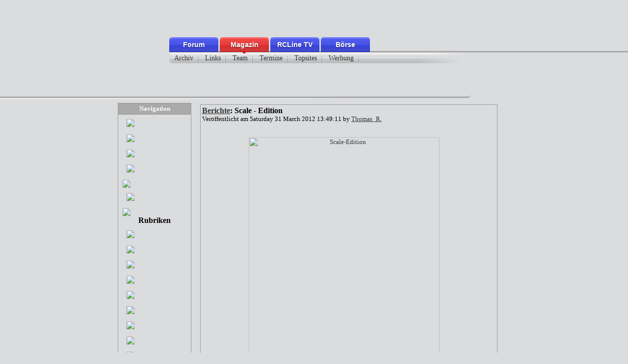

--- FILE ---
content_type: text/html
request_url: http://rcline.de/modules.php?name=News&file=article&sid=268
body_size: 4216
content:
<!DOCTYPE HTML PUBLIC "-//W3C//DTD HTML 4.01 Transitional//EN">
<html>
<head>
<title>RC Line Redaktion->Scale - Edition</title>
<meta http-equiv='X-UA-Compatible' content='IE=EmulateIE8' />
           <META HTTP-EQUIV="Content-Type" CONTENT="text/html; charset=ISO-8859-1">
	   <META NAME="RESOURCE-TYPE" CONTENT="DOCUMENT">
	   <META NAME="DISTRIBUTION" CONTENT="GLOBAL">	
	   <META NAME='Description' CONTENT='- Scale - Edition'>	
	   <META NAME='Audience' CONTENT='Alle'>
	   <META NAME='Language' CONTENT='de'>	
	   <META NAME='Robots' CONTENT='index,follow'>
	   <META NAME='Date' CONTENT='20-01-2026'>
	  <script type="text/javascript">
<!--
 if(top!=self)
  {
    top.location=self.location;
  }
//-->
</script>
    <script language="Javascript1.2"><!-- 
_editor_url = "includes/htmlarea/";               
var win_ie_ver = parseFloat(navigator.appVersion.split("MSIE")[1]);
if (navigator.userAgent.indexOf('Mac')        >= 0) { win_ie_ver = 0; }
if (navigator.userAgent.indexOf('Windows CE') >= 0) { win_ie_ver = 0; }
if (navigator.userAgent.indexOf('Opera')      >= 0) { win_ie_ver = 0; }
if (win_ie_ver >= 5.5) {
  document.write('<scr' + 'ipt src="' +_editor_url+ 'editor.js"');
  document.write(' language="Javascript1.2"></scr' + 'ipt>');  
} else { document.write('<scr'+'ipt>function editor_generate() { return false; }</scr'+'ipt>'); }
//-->
</script>
    <LINK REL="StyleSheet" HREF="themes/Webforums-red/style/style.css" TYPE="text/css">



</head>

<body bgcolor="#DBDCDE" text="#000000" link="#363636" vlink="#363636" alink="#d5ae83">

<link href='rcline.css' rel='stylesheet' type='text/css' />
<div id='hintergrund_div'>

</div>

<div class='tabs_bottom'>

	<img src='img/tabs.png' />

</div>

<div class='rechts'>

</div>

<div id='logobanner'>

	<img src='http://www.rclineforum.de/forum/wcf/images/img/rcline.png' alt='' />

</div>
<div id='menu'>
            <ul id='mainmenu'>
                <li>
                    <a title='Das RCLine Forum' href='http://www.rclineforum.de/forum'>Forum</a>            </li>
                <li class='active'>
                    <a title='Das RCLine Magazin' href='http://www.rcline.de'>Magazin</a>            </li>
                <li>
                    <a title='RCLine TV' href='http://www.rcline.tv'>RCLine TV</a>            </li>
                <li>
                    <a title='Die RCLine Börse' href='http://www.rclineforum.de/forum/board107-rcline-börse/'>Börse</a>            </li>
            </ul>

            <ul id='submenu'>
                <li>
                    <a href='http://www.rcline.de/modules.php?name=Content&pa=showpage&pid=79'>Archiv</a>        </li>
                <li>
                    <a href='http://www.rcline.de/modules.php?name=Web_Links'>Links</a>        </li>
                <li>
                    <a href='http://www.rcline.de/modules.php?name=Content&pa=showpage&pid=43'>Team</a>        </li>
                <li>
                    <a href='http://www.rclineforum.de/forum/index.php?page=CalendarMonth'>Termine</a>        </li>
                <li>
                    <a href='http://www.rcline.de/topsites/'>Topsites</a>        </li>
                <li>
                    <a href='http://www.rcline.de/modules.php?name=Content&pa=showpage&pid=5'>Werbung</a>        </li>
            </ul>
    </div>
<div class='banner'></div><table cellpadding="0" cellspacing="0" width="800" border="0" align="center" bgcolor="#DBDCDE">
<tr><td valign="top">
<table border=0 cellspacing=0 cellpadding=0 width=150 bgcolor=#999999>
          <tr>
                <td>
                <table width=100% border=0 cellspacing=1 cellpadding=3>
                <tr>
                        <td colspan=1 bgcolor=#AAAAAA align="center">
                        <font color="#ffffff" size=2><b>Navigation</b></font>
                        </td>
                </tr>
                <tr>
                        <td bgcolor=#DBDCDE><font size=2>
                                <font color="#000000"><table border="0" cellpadding="5" cellspacing="1" width="100%">
<tr><td bgcolor="" onmouseover=" this.style.backgroundColor=''; this.style.color=''; this.style.cursor='hand'; this.style.cursor='pointer'; status='http://www.rcline.de/index.php'; return true;" onmouseout=" this.style.backgroundColor=''; this.style.color=''; status=''; return true;" onclick=" window.location.href='index.php';" class="modulblock"; title="">
&nbsp;&nbsp;<img src="images/NukeMenue/home.gif">&nbsp;
</td></tr><tr><td bgcolor="" onmouseover=" this.style.backgroundColor=''; this.style.color=''; this.style.cursor='hand'; this.style.cursor='pointer'; status='http://www.rcline.de/http://www.rcline.de/modules.php?name=Content&pa=showpage&pid=5'; return true;" onmouseout=" this.style.backgroundColor=''; this.style.color=''; status=''; return true;" onclick=" window.location.href='http://www.rcline.de/modules.php?name=Content&pa=showpage&pid=5';" class="modulblock"; title="">
&nbsp;&nbsp;<img src="images/NukeMenue/wb.gif">&nbsp;
</td></tr><tr><td bgcolor="" onmouseover=" this.style.backgroundColor=''; this.style.color=''; this.style.cursor='hand'; this.style.cursor='pointer'; status='http://www.rcline.de/http://www.rcline.de/modules.php?name=Content&pa=showpage&pid=7'; return true;" onmouseout=" this.style.backgroundColor=''; this.style.color=''; status=''; return true;" onclick=" window.location.href='http://www.rcline.de/modules.php?name=Content&pa=showpage&pid=7';" class="modulblock"; title="">
&nbsp;&nbsp;<img src="images/NukeMenue/pt.gif">&nbsp;
</td></tr><tr><td bgcolor="" onmouseover=" this.style.backgroundColor=''; this.style.color=''; this.style.cursor='hand'; this.style.cursor='pointer'; status='http://www.rcline.de/http://www.rcline.de/modules.php?name=Content&pa=showpage&pid=6'; return true;" onmouseout=" this.style.backgroundColor=''; this.style.color=''; status=''; return true;" onclick=" window.location.href='http://www.rcline.de/modules.php?name=Content&pa=showpage&pid=6';" class="modulblock"; title="">
&nbsp;&nbsp;<img src="images/NukeMenue/impressum.gif">&nbsp;
</td></tr><tr><td font class="modulblock" bgcolor="">
<img src="images/NukeMenue/1-keinbild.gif"><b></b>
</td></tr><tr><td bgcolor="" onmouseover=" this.style.backgroundColor=''; this.style.color=''; this.style.cursor='hand'; this.style.cursor='pointer'; status='http://www.rcline.de/http://www.rcline.de/modules.php?name=Content&pa=showpage&pid=46'; return true;" onmouseout=" this.style.backgroundColor=''; this.style.color=''; status=''; return true;" onclick=" window.location.href='http://www.rcline.de/modules.php?name=Content&pa=showpage&pid=46';" class="modulblock"; title="">
&nbsp;&nbsp;<img src="images/NukeMenue/1-keinbild.gif">
</td></tr><tr><td font class="modulblock" bgcolor="">
<img src="images/NukeMenue/1-keinbild.gif"><center><b>Rubriken</b></center>
</td></tr><tr><td bgcolor="" onmouseover=" this.style.backgroundColor=''; this.style.color=''; this.style.cursor='hand'; this.style.cursor='pointer'; status='http://www.rcline.de/http://www.rcline.de/modules.php?name=Content&pa=list_pages_categories&cid=11'; return true;" onmouseout=" this.style.backgroundColor=''; this.style.color=''; status=''; return true;" onclick=" window.location.href='http://www.rcline.de/modules.php?name=Content&pa=list_pages_categories&cid=11';" class="modulblock"; title="">
&nbsp;&nbsp;<img src="images/NukeMenue/eisenbahn.gif">&nbsp;
</td></tr><tr><td bgcolor="" onmouseover=" this.style.backgroundColor=''; this.style.color=''; this.style.cursor='hand'; this.style.cursor='pointer'; status='http://www.rcline.de/http://www.rcline.de/modules.php?name=Content&pa=list_pages_categories&cid=20'; return true;" onmouseout=" this.style.backgroundColor=''; this.style.color=''; status=''; return true;" onclick=" window.location.href='http://www.rcline.de/modules.php?name=Content&pa=list_pages_categories&cid=20';" class="modulblock"; title="">
&nbsp;&nbsp;<img src="images/NukeMenue/elektro.gif">&nbsp;
</td></tr><tr><td bgcolor="" onmouseover=" this.style.backgroundColor=''; this.style.color=''; this.style.cursor='hand'; this.style.cursor='pointer'; status='http://www.rcline.de/http://www.rcline.de/modules.php?name=Content&pa=list_pages_categories&cid=24'; return true;" onmouseout=" this.style.backgroundColor=''; this.style.color=''; status=''; return true;" onclick=" window.location.href='http://www.rcline.de/modules.php?name=Content&pa=list_pages_categories&cid=24';" class="modulblock"; title="">
&nbsp;&nbsp;<img src="images/NukeMenue/events.gif">&nbsp;
</td></tr><tr><td bgcolor="" onmouseover=" this.style.backgroundColor=''; this.style.color=''; this.style.cursor='hand'; this.style.cursor='pointer'; status='http://www.rcline.de/http://www.rcline.de/modules.php?name=Content&pa=list_pages_categories&cid=19'; return true;" onmouseout=" this.style.backgroundColor=''; this.style.color=''; status=''; return true;" onclick=" window.location.href='http://www.rcline.de/modules.php?name=Content&pa=list_pages_categories&cid=19';" class="modulblock"; title="">
&nbsp;&nbsp;<img src="images/NukeMenue/koax.gif">&nbsp;
</td></tr><tr><td bgcolor="" onmouseover=" this.style.backgroundColor=''; this.style.color=''; this.style.cursor='hand'; this.style.cursor='pointer'; status='http://www.rcline.de/http://www.rcline.de/modules.php?name=Content&pa=list_pages_categories&cid=13'; return true;" onmouseout=" this.style.backgroundColor=''; this.style.color=''; status=''; return true;" onclick=" window.location.href='http://www.rcline.de/modules.php?name=Content&pa=list_pages_categories&cid=13';" class="modulblock"; title="">
&nbsp;&nbsp;<img src="images/NukeMenue/modelllfug.gif">&nbsp;
</td></tr><tr><td bgcolor="" onmouseover=" this.style.backgroundColor=''; this.style.color=''; this.style.cursor='hand'; this.style.cursor='pointer'; status='http://www.rcline.de/http://www.rcline.de/modules.php?name=Content&pa=list_pages_categories&cid=23'; return true;" onmouseout=" this.style.backgroundColor=''; this.style.color=''; status=''; return true;" onclick=" window.location.href='http://www.rcline.de/modules.php?name=Content&pa=list_pages_categories&cid=23';" class="modulblock"; title="">
&nbsp;&nbsp;<img src="images/NukeMenue/cars.gif">&nbsp;
</td></tr><tr><td bgcolor="" onmouseover=" this.style.backgroundColor=''; this.style.color=''; this.style.cursor='hand'; this.style.cursor='pointer'; status='http://www.rcline.de/http://www.rcline.de/modules.php?name=Content&pa=list_pages_categories&cid=25'; return true;" onmouseout=" this.style.backgroundColor=''; this.style.color=''; status=''; return true;" onclick=" window.location.href='http://www.rcline.de/modules.php?name=Content&pa=list_pages_categories&cid=25';" class="modulblock"; title="">
&nbsp;&nbsp;<img src="images/NukeMenue/ratgeber.gif">&nbsp;
</td></tr><tr><td bgcolor="" onmouseover=" this.style.backgroundColor=''; this.style.color=''; this.style.cursor='hand'; this.style.cursor='pointer'; status='http://www.rcline.de/http://www.rcline.de/modules.php?name=Content&pa=list_pages_categories&cid=12'; return true;" onmouseout=" this.style.backgroundColor=''; this.style.color=''; status=''; return true;" onclick=" window.location.href='http://www.rcline.de/modules.php?name=Content&pa=list_pages_categories&cid=12';" class="modulblock"; title="">
&nbsp;&nbsp;<img src="images/NukeMenue/helicopter.gif">&nbsp;
</td></tr><tr><td bgcolor="" onmouseover=" this.style.backgroundColor=''; this.style.color=''; this.style.cursor='hand'; this.style.cursor='pointer'; status='http://www.rcline.de/http://www.rcline.de/modules.php?name=Content&pa=list_pages_categories&cid=17'; return true;" onmouseout=" this.style.backgroundColor=''; this.style.color=''; status=''; return true;" onclick=" window.location.href='http://www.rcline.de/modules.php?name=Content&pa=list_pages_categories&cid=17';" class="modulblock"; title="">
&nbsp;&nbsp;<img src="images/NukeMenue/schiffsmodelle.gif">&nbsp;
</td></tr><tr><td bgcolor="" onmouseover=" this.style.backgroundColor=''; this.style.color=''; this.style.cursor='hand'; this.style.cursor='pointer'; status='http://www.rcline.de/http://www.rcline.de/modules.php?name=Content&pa=list_pages_categories&cid=9'; return true;" onmouseout=" this.style.backgroundColor=''; this.style.color=''; status=''; return true;" onclick=" window.location.href='http://www.rcline.de/modules.php?name=Content&pa=list_pages_categories&cid=9';" class="modulblock"; title="">
&nbsp;&nbsp;<img src="images/NukeMenue/segelflug.gif">&nbsp;
</td></tr><tr><td bgcolor="" onmouseover=" this.style.backgroundColor=''; this.style.color=''; this.style.cursor='hand'; this.style.cursor='pointer'; status='http://www.rcline.de/http://www.rcline.de/modules.php?name=Content&pa=list_pages_categories&cid=10'; return true;" onmouseout=" this.style.backgroundColor=''; this.style.color=''; status=''; return true;" onclick=" window.location.href='http://www.rcline.de/modules.php?name=Content&pa=list_pages_categories&cid=10';" class="modulblock"; title="">
&nbsp;&nbsp;<img src="images/NukeMenue/slotcars.gif">&nbsp;
</td></tr><tr><td bgcolor="" onmouseover=" this.style.backgroundColor=''; this.style.color=''; this.style.cursor='hand'; this.style.cursor='pointer'; status='http://www.rcline.de/http://www.rcline.de/modules.php?name=Content&pa=list_pages_categories&cid=16'; return true;" onmouseout=" this.style.backgroundColor=''; this.style.color=''; status=''; return true;" onclick=" window.location.href='http://www.rcline.de/modules.php?name=Content&pa=list_pages_categories&cid=16';" class="modulblock"; title="">
&nbsp;&nbsp;<img src="images/NukeMenue/slowflyer.gif">&nbsp;
</td></tr><tr><td bgcolor="" onmouseover=" this.style.backgroundColor=''; this.style.color=''; this.style.cursor='hand'; this.style.cursor='pointer'; status='http://www.rcline.de/http://www.rcline.de/modules.php?name=Content&pa=list_pages_categories&cid=22'; return true;" onmouseout=" this.style.backgroundColor=''; this.style.color=''; status=''; return true;" onclick=" window.location.href='http://www.rcline.de/modules.php?name=Content&pa=list_pages_categories&cid=22';" class="modulblock"; title="">
&nbsp;&nbsp;<img src="images/NukeMenue/verbrenner.gif">&nbsp;
</td></tr><tr><td font class="modulblock" bgcolor="">
<img src="images/NukeMenue/1-keinbild.gif">
</td></tr><tr><td font class="modulblock" bgcolor="">
<img src="images/NukeMenue/1-keinbild.gif">
</td></tr><tr><td bgcolor="" onmouseover=" this.style.backgroundColor=''; this.style.color=''; this.style.cursor='hand'; this.style.cursor='pointer'; status='http://www.rcline.de/Content'; return true;" onmouseout=" this.style.backgroundColor=''; this.style.color=''; status=''; return true;" onclick=" window.location.href='modules.php?name=Content';" class="modulblock"; title="">
<img src="images/NukeMenue/1-keinbild.gif">
</td></tr></table></font>
</font>
                        </td>
                </tr>
                </table>
                </td>
          </tr>
          </table><br>


<table border=0 cellspacing=0 cellpadding=0 width=150 bgcolor=#999999>
          <tr>
                <td>
                <table width=100% border=0 cellspacing=1 cellpadding=3>
                <tr>
                        <td colspan=1 bgcolor=#AAAAAA align="center">
                        <font color="#ffffff" size=2><b>Ältere Berichte</b></font>
                        </td>
                </tr>
                <tr>
                        <td bgcolor=#DBDCDE><font size=2>
                                <font color="#000000"><a href="modules.php?name=News&file=article&sid=244">Baubericht Mikrokopter L-ME. Teil 1 – Basic Modell
<center><img src='images/uploads/berichtlogo182.jpg'></center></a>

<br>

<a href="modules.php?name=News&file=article&sid=243">Im Test T-REX 600 ESP<center><img src='images/uploads/berichtlogo181.jpg'></center></a>

<br>

<a href="modules.php?name=News&file=article&sid=253">24H von Eindhoven
<center><img src='images/uploads/kopfklein.jpg'></center></a>

<br>
<a href="modules.php?name=Content&pa=showpage&pid=250">T-Rex 450 Pro Super Combo<center><img src='images/uploads/KopfTR-1169klein.jpg'></center></a>

<br>
</font>
                        </td>
                </tr>
                </table>
                </td>
          </tr>
          </table><br>


</td>
<td><img src="themes/Webforums-red/images/pixel.gif" width="15" height="1" border="0" alt=""></td>
<td width="100%" valign=top>
<table width="100%" border="0"><tr><td valign="top" width="100%">
<table border=0 cellpadding=0 cellspacing=1 align=center bgcolor=#999999 width=100%><tr><td>
          <table border=0 cellspacing=0 cellpadding=3 width=100% bgcolor=#DBDCDE><tr><td>
<font size="3" color="#000000"><b><a href="modules.php?name=News&amp;file=categories&amp;op=newindex&amp;catid=1"><font class="storycat">Berichte</font></a>: Scale - Edition</b></font><br>
<font size="2">Veröffentlicht am Saturday 31 March 2012 13:49:11 by <a href="">Thomas_R.</a><br><br><a href="modules.php?name=Search"><img src="images/topics/" border="0" Alt="" align="right" hspace="10" vspace="10"></a>
<font size="2" color="#303030"><P align=center><A href="http://www.rcline.de/modules.php?name=News&amp;file=article&amp;sid=268"><IMG border=0 alt=Scale-Edition src="/images/uploads/Titel_Scale-Edition_Nr. 1.jpg" width=389 height=550></A></P><br><br><P style="MARGIN: 0cm 0cm 0pt" class=fl><FONT size=3></FONT>&nbsp;</P>
<P style="MARGIN: 0cm 0cm 0pt" class=fl><FONT size=3></FONT>&nbsp;</P>
<P style="MARGIN: 0cm 0cm 0pt" class=fl><FONT size=3>Liebe RCLine Leser,</FONT></P>
<P style="MARGIN: 0cm 0cm 0pt" class=fl><?xml:namespace prefix = o ns = "urn:schemas-microsoft-com:office:office" /><o:p><FONT size=3>&nbsp;</FONT></o:p></P>
<P style="MARGIN: 0cm 0cm 0pt" class=fl><FONT size=3>der Verlag für Technik und Handwerk hat ein neues Magazin auf den Markt gebracht, das sich mit historischen Flugzeugen befasst und sich an alle Flugzeugfans und Modellbauer richtet.</FONT></P>
<P style="MARGIN: 0cm 0cm 0pt" class=fl><o:p><FONT size=3>&nbsp;</FONT></o:p></P>
<P style="MARGIN: 0cm 0cm 0pt" class=fl><FONT size=3>Die neue Zeitschriftenreihe „Scale-Edition“ bietet Ihnen eine wertvolle Fundgrube mit hochdetaillierten, akkuraten Zeichnungen. </FONT></P>
<P style="MARGIN: 0cm 0cm 0pt" class=fl><FONT size=3></FONT>&nbsp;</P>
<P style="MARGIN: 0cm 0cm 0pt" class=fl><FONT size=3>Mit einer fundierten Typenhistorie, die den Hintergründen nachspürt, die Einsatzgeschichte zeigt und die Konstruktionen erklärt. </FONT></P>
<P style="MARGIN: 0cm 0cm 0pt" class=fl><FONT size=3>Abgerundet werden die Flugzeugporträts durch umfangreiche Literatur- und Link-Listen, einen Airshowkalender und Fotos von noch heute fliegenden Exemplaren.</FONT></P>
<P style="MARGIN: 0cm 0cm 0pt" class=fl><FONT size=3></FONT>&nbsp;</P>
<P style="MARGIN: 0cm 0cm 0pt" class=fl><FONT size=3>Als Auftakt präsentiert Ihnen die Scale-Edition fünf legendäre Fighter-Klassiker: Republic P-47, Supermarine Spitfire, Iljuschin Il-2, Messerschmitt Bf 109 und Jakowlew Jak-3. Fünf Maschinen, die Geschichte geschrieben haben.</FONT></P>
<P style="MARGIN: 0cm 0cm 0pt" class=fl><FONT size=3></FONT>&nbsp;</P>
<P style="MARGIN: 0cm 0cm 0pt" class=fl><FONT size=3>Tauchen Sie ein in die faszinierende Geschichte und Gegenwart dieser Flugzeuge – und freuen Sie sich schon auf den zweiten Fighter-Klassiker-Teil, der am 27. Juni erscheinen wird.</FONT></P>
<P style="MARGIN: 0cm 0cm 0pt" class=fl><o:p><FONT size=3>&nbsp;</FONT></o:p></P>
<P style="MARGIN: 0cm 0cm 0pt" class=fl><FONT size=3>Nachstehend können Sie sich anhand zweier Beispielseiten schon ein kleines Bild von der Scale-Edition machen. Weitere Infos finden Sie im Internet unter <A href="http://www.scale-edition.de" target=_blank>www.Scale-Edition.de</A>.</FONT></P>
<P style="MARGIN: 0cm 0cm 0pt" class=fl><o:p><FONT size=3>&nbsp;</FONT></o:p></P>
<P style="MARGIN: 0cm 0cm 0pt" class=fl><FONT size=3>Die erste Ausgabe ist jetzt am Kiosk oder direkt beim VTH erhältlich.</FONT></P>
<P style="MARGIN: 0cm 0cm 0pt" class=fl><FONT size=3>Service-Tel.: 07221-5087-22<SPAN style="mso-tab-count: 1">&nbsp;&nbsp;&nbsp;&nbsp;&nbsp;&nbsp;&nbsp; </SPAN>Artikel Nr. 340 1201, Preis 9,50&nbsp;€</FONT></P>
<P style="MARGIN: 0cm 0cm 0pt" class=fl><FONT size=3></FONT>&nbsp;</P>
<P style="MARGIN: 0cm 0cm 0pt" class=fl><FONT size=3>Zum Lesen der Beispiele benötigen Sie den Adobe PDF Reader den Sie <A href="http://get.adobe.com/de/reader/" target=_blank>hier</A> herunterladen können.</FONT></P>
<P style="MARGIN: 0cm 0cm 0pt" class=fl><FONT size=3></FONT>&nbsp;</P>
<P style="MARGIN: 0cm 0cm 0pt" class=fl><FONT size=3><A href="/images/uploads/scale_01_2012_seite 28.pdf" target=_blank>Leseprobe 1</A></FONT></P>
<P style="MARGIN: 0cm 0cm 0pt" class=fl><FONT size=3><A href="/images/uploads/scale_01_2012_seite 60.pdf" target=_blank>Leseprobe 2</A></FONT></P>
<P style="MARGIN: 0cm 0cm 0pt" class=fl><FONT size=3></FONT>&nbsp;</P>
<P style="MARGIN: 0cm 0cm 0pt" class=fl><FONT size=3></FONT>&nbsp;</P>
<P style="MARGIN: 0cm 0cm 0pt" class=fl align=center><IMG border=0 alt="Scale Edition aufgeklappt" src="/images/uploads/Scale-Edition ausgeklappt.jpg" width=310 height=269></P>
<P style="MARGIN: 0cm 0cm 0pt" class=fl><FONT size=3></FONT>&nbsp;</P><br></font>
<br>


</td></tr>
          <tr bgcolor=#FFFFFF>
                <td bgcolor=#FFFFFF><font size=1>&nbsp;</font></td>
          </tr>
          </table>
        </td>
        </tr>
        </table>
        <br>


<br></td><td></td><td valign="top">
</td></tr></table>
</td>
<td><img src="themes/Webforums-red/images/pixel.gif" width="15" height="1" border="0" alt=""></td><td valign="top" width="150">
</td></tr></table>
<br>
<center><font class="tiny">
<br>
<center><A href='http://www.rclineforum.de/forum/index.php'><IMG height=50 src='/images/uploads/ne7.gif' width=200 border=0></A></center>

<br>

© 2000-2014 RCLine - All rights reserved

<br>
<br>
<center><A href='http://www.webcounter.goweb.de'><IMG alt='WEBCounter by GOWEB' src='http://webcounter.goweb.de/46199.GIF' border=0></A></center><br>
<script type='text/javascript'>
var pkBaseURL = (('https:' == document.location.protocol) ? 'https://www.rclineforum.de/forum/rcla/' : 'http://www.rclineforum.de/forum/rcla/');
document.write(unescape('%3Cscript src=%27' + pkBaseURL + 'piwik.js%27 type=%27text/javascript%27%3E%3C/script%3E'));
</script><script type='text/javascript'>
try {
var piwikTracker = Piwik.getTracker(pkBaseURL + 'piwik.php', 2);
piwikTracker.trackPageView();
piwikTracker.enableLinkTracking();
} catch( err ) {}
</script><noscript><p><img src='http://www.rclineforum.de/forum/rcla/piwik.php?idsite=2' style='border:0' alt='' /></p></noscript>
<br>
</font></center>
</body>
</html>

--- FILE ---
content_type: text/css
request_url: http://rcline.de/rcline.css
body_size: 759
content:
@charset 'UTF-8';
/* CSS Document */

body {
	margin: 0;
	padding: 0;
}

#hintergrund_div {
	background-image: url(http://www.rclineforum.de/forum/index.php?bg=a193cb85&zoneid=6&cb=438756237623745&n=a193cb85);
	width: 100%;
	height: 200px;
	margin-bottom:10px;
}

.tabs_bottom {
    position: absolute;
    top: 104px;
    left: 0px;
}

#logobanner {
	left: 15px;
    position: absolute;
    top: 30px;
    z-index: 1;
}

.banner {
    left: 8px;
    position: absolute;
    top: 133px;
	padding-left:470px
	}

#menu {
    left: 345px;
    margin: 0;
    padding: 0;
    position: absolute;
    top: 76px;
    z-index: 2;
}

ul#mainmenu {
	margin:0;
	padding:0;
	position:absolute;
	width:500px;
}

ul#mainmenu li {
    list-style: none outside none;
	float:left;
    margin-right: 3px;
}

ul#mainmenu li a {
    background-image: url('img/maintabs-bg.png');
    color: #FFFFFF;
    display: block;
    font-family: Arial,Helvetica,sans-serif;
    font-size: 14px;
    font-weight: bold;
    padding: 7px 0;
    text-align: center;
    text-decoration: none;
    text-shadow: 0 1px 1px rgba(0, 0, 0, 0.5);
    width: 100px;
}


ul#mainmenu li a:hover {
    background-position: 0 -30px;
}

ul#mainmenu li.active a {
    background-position: 0 -60px;
    padding: 7px 0 11px;
}

ul#submenu {
	margin:0;
	padding:0;
	position:absolute;
	width:600px;
	top:33px;
	}

ul#submenu li {
	display: inline;
	list-style:none;
	}

ul#submenu li a {
	background-image: url('img/sub-splitter.png');
    background-position: right center;
    background-repeat: no-repeat;
    color: #333333;
    font-family: verdana;
    font-size: 14px;
    padding: 3px 10px;
    text-decoration: none;
	}

ul#submenu li a:hover{
	background-color: rgba(255, 255, 255, 0.6);
}

.rechts {
    background-image: url('img/head_bg.png');
    height: 96px;
    left: 961px;
    position: absolute;
    right: 0px;
    top: 104px;
	z-index:99;
}

hintergrund.css:4
